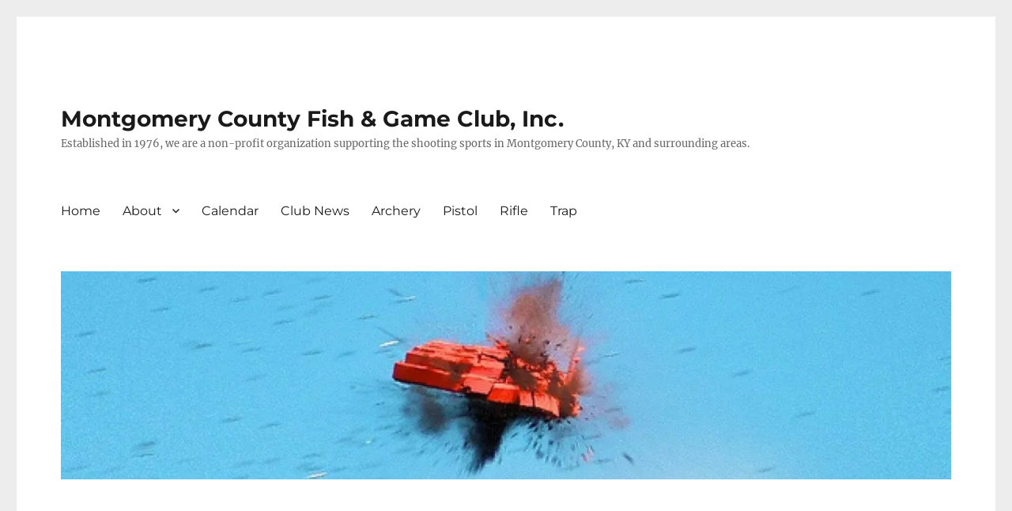

--- FILE ---
content_type: text/html; charset=UTF-8
request_url: https://www.mcfgcinc.com/dsc00590/
body_size: 9141
content:
<!DOCTYPE html>
<html lang="en-US" class="no-js">
<head>
	<meta charset="UTF-8">
	<meta name="viewport" content="width=device-width, initial-scale=1.0">
	<link rel="profile" href="https://gmpg.org/xfn/11">
		<script>
(function(html){html.className = html.className.replace(/\bno-js\b/,'js')})(document.documentElement);
//# sourceURL=twentysixteen_javascript_detection
</script>
<title>DSC00590 &#8211; Montgomery County Fish &amp; Game Club, Inc.</title>
<meta name='robots' content='max-image-preview:large' />
<link rel='dns-prefetch' href='//secure.gravatar.com' />
<link rel='dns-prefetch' href='//stats.wp.com' />
<link rel='dns-prefetch' href='//v0.wordpress.com' />
<link rel='preconnect' href='//i0.wp.com' />
<link rel='preconnect' href='//c0.wp.com' />
<link rel="alternate" type="application/rss+xml" title="Montgomery County Fish &amp; Game Club, Inc. &raquo; Feed" href="https://www.mcfgcinc.com/feed/" />
<link rel="alternate" type="application/rss+xml" title="Montgomery County Fish &amp; Game Club, Inc. &raquo; Comments Feed" href="https://www.mcfgcinc.com/comments/feed/" />
<link rel="alternate" title="oEmbed (JSON)" type="application/json+oembed" href="https://www.mcfgcinc.com/wp-json/oembed/1.0/embed?url=https%3A%2F%2Fwww.mcfgcinc.com%2Fdsc00590%2F" />
<link rel="alternate" title="oEmbed (XML)" type="text/xml+oembed" href="https://www.mcfgcinc.com/wp-json/oembed/1.0/embed?url=https%3A%2F%2Fwww.mcfgcinc.com%2Fdsc00590%2F&#038;format=xml" />
<style id='wp-img-auto-sizes-contain-inline-css'>
img:is([sizes=auto i],[sizes^="auto," i]){contain-intrinsic-size:3000px 1500px}
/*# sourceURL=wp-img-auto-sizes-contain-inline-css */
</style>
<link rel='stylesheet' id='twentysixteen-jetpack-css' href='https://c0.wp.com/p/jetpack/15.4/modules/theme-tools/compat/twentysixteen.css' media='all' />
<style id='wp-emoji-styles-inline-css'>

	img.wp-smiley, img.emoji {
		display: inline !important;
		border: none !important;
		box-shadow: none !important;
		height: 1em !important;
		width: 1em !important;
		margin: 0 0.07em !important;
		vertical-align: -0.1em !important;
		background: none !important;
		padding: 0 !important;
	}
/*# sourceURL=wp-emoji-styles-inline-css */
</style>
<link rel='stylesheet' id='wp-block-library-css' href='https://c0.wp.com/c/6.9/wp-includes/css/dist/block-library/style.min.css' media='all' />
<style id='wp-block-latest-posts-inline-css'>
.wp-block-latest-posts{box-sizing:border-box}.wp-block-latest-posts.alignleft{margin-right:2em}.wp-block-latest-posts.alignright{margin-left:2em}.wp-block-latest-posts.wp-block-latest-posts__list{list-style:none}.wp-block-latest-posts.wp-block-latest-posts__list li{clear:both;overflow-wrap:break-word}.wp-block-latest-posts.is-grid{display:flex;flex-wrap:wrap}.wp-block-latest-posts.is-grid li{margin:0 1.25em 1.25em 0;width:100%}@media (min-width:600px){.wp-block-latest-posts.columns-2 li{width:calc(50% - .625em)}.wp-block-latest-posts.columns-2 li:nth-child(2n){margin-right:0}.wp-block-latest-posts.columns-3 li{width:calc(33.33333% - .83333em)}.wp-block-latest-posts.columns-3 li:nth-child(3n){margin-right:0}.wp-block-latest-posts.columns-4 li{width:calc(25% - .9375em)}.wp-block-latest-posts.columns-4 li:nth-child(4n){margin-right:0}.wp-block-latest-posts.columns-5 li{width:calc(20% - 1em)}.wp-block-latest-posts.columns-5 li:nth-child(5n){margin-right:0}.wp-block-latest-posts.columns-6 li{width:calc(16.66667% - 1.04167em)}.wp-block-latest-posts.columns-6 li:nth-child(6n){margin-right:0}}:root :where(.wp-block-latest-posts.is-grid){padding:0}:root :where(.wp-block-latest-posts.wp-block-latest-posts__list){padding-left:0}.wp-block-latest-posts__post-author,.wp-block-latest-posts__post-date{display:block;font-size:.8125em}.wp-block-latest-posts__post-excerpt,.wp-block-latest-posts__post-full-content{margin-bottom:1em;margin-top:.5em}.wp-block-latest-posts__featured-image a{display:inline-block}.wp-block-latest-posts__featured-image img{height:auto;max-width:100%;width:auto}.wp-block-latest-posts__featured-image.alignleft{float:left;margin-right:1em}.wp-block-latest-posts__featured-image.alignright{float:right;margin-left:1em}.wp-block-latest-posts__featured-image.aligncenter{margin-bottom:1em;text-align:center}
/*# sourceURL=https://c0.wp.com/c/6.9/wp-includes/blocks/latest-posts/style.min.css */
</style>
<style id='wp-block-columns-inline-css'>
.wp-block-columns{box-sizing:border-box;display:flex;flex-wrap:wrap!important}@media (min-width:782px){.wp-block-columns{flex-wrap:nowrap!important}}.wp-block-columns{align-items:normal!important}.wp-block-columns.are-vertically-aligned-top{align-items:flex-start}.wp-block-columns.are-vertically-aligned-center{align-items:center}.wp-block-columns.are-vertically-aligned-bottom{align-items:flex-end}@media (max-width:781px){.wp-block-columns:not(.is-not-stacked-on-mobile)>.wp-block-column{flex-basis:100%!important}}@media (min-width:782px){.wp-block-columns:not(.is-not-stacked-on-mobile)>.wp-block-column{flex-basis:0;flex-grow:1}.wp-block-columns:not(.is-not-stacked-on-mobile)>.wp-block-column[style*=flex-basis]{flex-grow:0}}.wp-block-columns.is-not-stacked-on-mobile{flex-wrap:nowrap!important}.wp-block-columns.is-not-stacked-on-mobile>.wp-block-column{flex-basis:0;flex-grow:1}.wp-block-columns.is-not-stacked-on-mobile>.wp-block-column[style*=flex-basis]{flex-grow:0}:where(.wp-block-columns){margin-bottom:1.75em}:where(.wp-block-columns.has-background){padding:1.25em 2.375em}.wp-block-column{flex-grow:1;min-width:0;overflow-wrap:break-word;word-break:break-word}.wp-block-column.is-vertically-aligned-top{align-self:flex-start}.wp-block-column.is-vertically-aligned-center{align-self:center}.wp-block-column.is-vertically-aligned-bottom{align-self:flex-end}.wp-block-column.is-vertically-aligned-stretch{align-self:stretch}.wp-block-column.is-vertically-aligned-bottom,.wp-block-column.is-vertically-aligned-center,.wp-block-column.is-vertically-aligned-top{width:100%}
/*# sourceURL=https://c0.wp.com/c/6.9/wp-includes/blocks/columns/style.min.css */
</style>
<style id='wp-block-group-inline-css'>
.wp-block-group{box-sizing:border-box}:where(.wp-block-group.wp-block-group-is-layout-constrained){position:relative}
/*# sourceURL=https://c0.wp.com/c/6.9/wp-includes/blocks/group/style.min.css */
</style>
<style id='wp-block-group-theme-inline-css'>
:where(.wp-block-group.has-background){padding:1.25em 2.375em}
/*# sourceURL=https://c0.wp.com/c/6.9/wp-includes/blocks/group/theme.min.css */
</style>
<style id='global-styles-inline-css'>
:root{--wp--preset--aspect-ratio--square: 1;--wp--preset--aspect-ratio--4-3: 4/3;--wp--preset--aspect-ratio--3-4: 3/4;--wp--preset--aspect-ratio--3-2: 3/2;--wp--preset--aspect-ratio--2-3: 2/3;--wp--preset--aspect-ratio--16-9: 16/9;--wp--preset--aspect-ratio--9-16: 9/16;--wp--preset--color--black: #000000;--wp--preset--color--cyan-bluish-gray: #abb8c3;--wp--preset--color--white: #fff;--wp--preset--color--pale-pink: #f78da7;--wp--preset--color--vivid-red: #cf2e2e;--wp--preset--color--luminous-vivid-orange: #ff6900;--wp--preset--color--luminous-vivid-amber: #fcb900;--wp--preset--color--light-green-cyan: #7bdcb5;--wp--preset--color--vivid-green-cyan: #00d084;--wp--preset--color--pale-cyan-blue: #8ed1fc;--wp--preset--color--vivid-cyan-blue: #0693e3;--wp--preset--color--vivid-purple: #9b51e0;--wp--preset--color--dark-gray: #1a1a1a;--wp--preset--color--medium-gray: #686868;--wp--preset--color--light-gray: #e5e5e5;--wp--preset--color--blue-gray: #4d545c;--wp--preset--color--bright-blue: #007acc;--wp--preset--color--light-blue: #9adffd;--wp--preset--color--dark-brown: #402b30;--wp--preset--color--medium-brown: #774e24;--wp--preset--color--dark-red: #640c1f;--wp--preset--color--bright-red: #ff675f;--wp--preset--color--yellow: #ffef8e;--wp--preset--gradient--vivid-cyan-blue-to-vivid-purple: linear-gradient(135deg,rgb(6,147,227) 0%,rgb(155,81,224) 100%);--wp--preset--gradient--light-green-cyan-to-vivid-green-cyan: linear-gradient(135deg,rgb(122,220,180) 0%,rgb(0,208,130) 100%);--wp--preset--gradient--luminous-vivid-amber-to-luminous-vivid-orange: linear-gradient(135deg,rgb(252,185,0) 0%,rgb(255,105,0) 100%);--wp--preset--gradient--luminous-vivid-orange-to-vivid-red: linear-gradient(135deg,rgb(255,105,0) 0%,rgb(207,46,46) 100%);--wp--preset--gradient--very-light-gray-to-cyan-bluish-gray: linear-gradient(135deg,rgb(238,238,238) 0%,rgb(169,184,195) 100%);--wp--preset--gradient--cool-to-warm-spectrum: linear-gradient(135deg,rgb(74,234,220) 0%,rgb(151,120,209) 20%,rgb(207,42,186) 40%,rgb(238,44,130) 60%,rgb(251,105,98) 80%,rgb(254,248,76) 100%);--wp--preset--gradient--blush-light-purple: linear-gradient(135deg,rgb(255,206,236) 0%,rgb(152,150,240) 100%);--wp--preset--gradient--blush-bordeaux: linear-gradient(135deg,rgb(254,205,165) 0%,rgb(254,45,45) 50%,rgb(107,0,62) 100%);--wp--preset--gradient--luminous-dusk: linear-gradient(135deg,rgb(255,203,112) 0%,rgb(199,81,192) 50%,rgb(65,88,208) 100%);--wp--preset--gradient--pale-ocean: linear-gradient(135deg,rgb(255,245,203) 0%,rgb(182,227,212) 50%,rgb(51,167,181) 100%);--wp--preset--gradient--electric-grass: linear-gradient(135deg,rgb(202,248,128) 0%,rgb(113,206,126) 100%);--wp--preset--gradient--midnight: linear-gradient(135deg,rgb(2,3,129) 0%,rgb(40,116,252) 100%);--wp--preset--font-size--small: 13px;--wp--preset--font-size--medium: 20px;--wp--preset--font-size--large: 36px;--wp--preset--font-size--x-large: 42px;--wp--preset--spacing--20: 0.44rem;--wp--preset--spacing--30: 0.67rem;--wp--preset--spacing--40: 1rem;--wp--preset--spacing--50: 1.5rem;--wp--preset--spacing--60: 2.25rem;--wp--preset--spacing--70: 3.38rem;--wp--preset--spacing--80: 5.06rem;--wp--preset--shadow--natural: 6px 6px 9px rgba(0, 0, 0, 0.2);--wp--preset--shadow--deep: 12px 12px 50px rgba(0, 0, 0, 0.4);--wp--preset--shadow--sharp: 6px 6px 0px rgba(0, 0, 0, 0.2);--wp--preset--shadow--outlined: 6px 6px 0px -3px rgb(255, 255, 255), 6px 6px rgb(0, 0, 0);--wp--preset--shadow--crisp: 6px 6px 0px rgb(0, 0, 0);}:where(.is-layout-flex){gap: 0.5em;}:where(.is-layout-grid){gap: 0.5em;}body .is-layout-flex{display: flex;}.is-layout-flex{flex-wrap: wrap;align-items: center;}.is-layout-flex > :is(*, div){margin: 0;}body .is-layout-grid{display: grid;}.is-layout-grid > :is(*, div){margin: 0;}:where(.wp-block-columns.is-layout-flex){gap: 2em;}:where(.wp-block-columns.is-layout-grid){gap: 2em;}:where(.wp-block-post-template.is-layout-flex){gap: 1.25em;}:where(.wp-block-post-template.is-layout-grid){gap: 1.25em;}.has-black-color{color: var(--wp--preset--color--black) !important;}.has-cyan-bluish-gray-color{color: var(--wp--preset--color--cyan-bluish-gray) !important;}.has-white-color{color: var(--wp--preset--color--white) !important;}.has-pale-pink-color{color: var(--wp--preset--color--pale-pink) !important;}.has-vivid-red-color{color: var(--wp--preset--color--vivid-red) !important;}.has-luminous-vivid-orange-color{color: var(--wp--preset--color--luminous-vivid-orange) !important;}.has-luminous-vivid-amber-color{color: var(--wp--preset--color--luminous-vivid-amber) !important;}.has-light-green-cyan-color{color: var(--wp--preset--color--light-green-cyan) !important;}.has-vivid-green-cyan-color{color: var(--wp--preset--color--vivid-green-cyan) !important;}.has-pale-cyan-blue-color{color: var(--wp--preset--color--pale-cyan-blue) !important;}.has-vivid-cyan-blue-color{color: var(--wp--preset--color--vivid-cyan-blue) !important;}.has-vivid-purple-color{color: var(--wp--preset--color--vivid-purple) !important;}.has-black-background-color{background-color: var(--wp--preset--color--black) !important;}.has-cyan-bluish-gray-background-color{background-color: var(--wp--preset--color--cyan-bluish-gray) !important;}.has-white-background-color{background-color: var(--wp--preset--color--white) !important;}.has-pale-pink-background-color{background-color: var(--wp--preset--color--pale-pink) !important;}.has-vivid-red-background-color{background-color: var(--wp--preset--color--vivid-red) !important;}.has-luminous-vivid-orange-background-color{background-color: var(--wp--preset--color--luminous-vivid-orange) !important;}.has-luminous-vivid-amber-background-color{background-color: var(--wp--preset--color--luminous-vivid-amber) !important;}.has-light-green-cyan-background-color{background-color: var(--wp--preset--color--light-green-cyan) !important;}.has-vivid-green-cyan-background-color{background-color: var(--wp--preset--color--vivid-green-cyan) !important;}.has-pale-cyan-blue-background-color{background-color: var(--wp--preset--color--pale-cyan-blue) !important;}.has-vivid-cyan-blue-background-color{background-color: var(--wp--preset--color--vivid-cyan-blue) !important;}.has-vivid-purple-background-color{background-color: var(--wp--preset--color--vivid-purple) !important;}.has-black-border-color{border-color: var(--wp--preset--color--black) !important;}.has-cyan-bluish-gray-border-color{border-color: var(--wp--preset--color--cyan-bluish-gray) !important;}.has-white-border-color{border-color: var(--wp--preset--color--white) !important;}.has-pale-pink-border-color{border-color: var(--wp--preset--color--pale-pink) !important;}.has-vivid-red-border-color{border-color: var(--wp--preset--color--vivid-red) !important;}.has-luminous-vivid-orange-border-color{border-color: var(--wp--preset--color--luminous-vivid-orange) !important;}.has-luminous-vivid-amber-border-color{border-color: var(--wp--preset--color--luminous-vivid-amber) !important;}.has-light-green-cyan-border-color{border-color: var(--wp--preset--color--light-green-cyan) !important;}.has-vivid-green-cyan-border-color{border-color: var(--wp--preset--color--vivid-green-cyan) !important;}.has-pale-cyan-blue-border-color{border-color: var(--wp--preset--color--pale-cyan-blue) !important;}.has-vivid-cyan-blue-border-color{border-color: var(--wp--preset--color--vivid-cyan-blue) !important;}.has-vivid-purple-border-color{border-color: var(--wp--preset--color--vivid-purple) !important;}.has-vivid-cyan-blue-to-vivid-purple-gradient-background{background: var(--wp--preset--gradient--vivid-cyan-blue-to-vivid-purple) !important;}.has-light-green-cyan-to-vivid-green-cyan-gradient-background{background: var(--wp--preset--gradient--light-green-cyan-to-vivid-green-cyan) !important;}.has-luminous-vivid-amber-to-luminous-vivid-orange-gradient-background{background: var(--wp--preset--gradient--luminous-vivid-amber-to-luminous-vivid-orange) !important;}.has-luminous-vivid-orange-to-vivid-red-gradient-background{background: var(--wp--preset--gradient--luminous-vivid-orange-to-vivid-red) !important;}.has-very-light-gray-to-cyan-bluish-gray-gradient-background{background: var(--wp--preset--gradient--very-light-gray-to-cyan-bluish-gray) !important;}.has-cool-to-warm-spectrum-gradient-background{background: var(--wp--preset--gradient--cool-to-warm-spectrum) !important;}.has-blush-light-purple-gradient-background{background: var(--wp--preset--gradient--blush-light-purple) !important;}.has-blush-bordeaux-gradient-background{background: var(--wp--preset--gradient--blush-bordeaux) !important;}.has-luminous-dusk-gradient-background{background: var(--wp--preset--gradient--luminous-dusk) !important;}.has-pale-ocean-gradient-background{background: var(--wp--preset--gradient--pale-ocean) !important;}.has-electric-grass-gradient-background{background: var(--wp--preset--gradient--electric-grass) !important;}.has-midnight-gradient-background{background: var(--wp--preset--gradient--midnight) !important;}.has-small-font-size{font-size: var(--wp--preset--font-size--small) !important;}.has-medium-font-size{font-size: var(--wp--preset--font-size--medium) !important;}.has-large-font-size{font-size: var(--wp--preset--font-size--large) !important;}.has-x-large-font-size{font-size: var(--wp--preset--font-size--x-large) !important;}
:where(.wp-block-columns.is-layout-flex){gap: 2em;}:where(.wp-block-columns.is-layout-grid){gap: 2em;}
/*# sourceURL=global-styles-inline-css */
</style>
<style id='core-block-supports-inline-css'>
.wp-container-core-columns-is-layout-9d6595d7{flex-wrap:nowrap;}
/*# sourceURL=core-block-supports-inline-css */
</style>

<style id='classic-theme-styles-inline-css'>
/*! This file is auto-generated */
.wp-block-button__link{color:#fff;background-color:#32373c;border-radius:9999px;box-shadow:none;text-decoration:none;padding:calc(.667em + 2px) calc(1.333em + 2px);font-size:1.125em}.wp-block-file__button{background:#32373c;color:#fff;text-decoration:none}
/*# sourceURL=/wp-includes/css/classic-themes.min.css */
</style>
<link rel='stylesheet' id='twentysixteen-fonts-css' href='https://www.mcfgcinc.com/wp-content/themes/twentysixteen/fonts/merriweather-plus-montserrat-plus-inconsolata.css?ver=20230328' media='all' />
<link rel='stylesheet' id='genericons-css' href='https://c0.wp.com/p/jetpack/15.4/_inc/genericons/genericons/genericons.css' media='all' />
<link rel='stylesheet' id='twentysixteen-style-css' href='https://www.mcfgcinc.com/wp-content/themes/twentysixteen/style.css?ver=20251202' media='all' />
<link rel='stylesheet' id='twentysixteen-block-style-css' href='https://www.mcfgcinc.com/wp-content/themes/twentysixteen/css/blocks.css?ver=20240817' media='all' />
<style id='jetpack_facebook_likebox-inline-css'>
.widget_facebook_likebox {
	overflow: hidden;
}

/*# sourceURL=https://www.mcfgcinc.com/wp-content/plugins/jetpack/modules/widgets/facebook-likebox/style.css */
</style>
<script src="https://c0.wp.com/c/6.9/wp-includes/js/jquery/jquery.min.js" id="jquery-core-js"></script>
<script src="https://c0.wp.com/c/6.9/wp-includes/js/jquery/jquery-migrate.min.js" id="jquery-migrate-js"></script>
<script src="https://www.mcfgcinc.com/wp-content/themes/twentysixteen/js/keyboard-image-navigation.js?ver=20170530" id="twentysixteen-keyboard-image-navigation-js"></script>
<script id="twentysixteen-script-js-extra">
var screenReaderText = {"expand":"expand child menu","collapse":"collapse child menu"};
//# sourceURL=twentysixteen-script-js-extra
</script>
<script src="https://www.mcfgcinc.com/wp-content/themes/twentysixteen/js/functions.js?ver=20230629" id="twentysixteen-script-js" defer data-wp-strategy="defer"></script>
<link rel="https://api.w.org/" href="https://www.mcfgcinc.com/wp-json/" /><link rel="alternate" title="JSON" type="application/json" href="https://www.mcfgcinc.com/wp-json/wp/v2/media/851" /><link rel="canonical" href="https://www.mcfgcinc.com/dsc00590/" />
	<style>img#wpstats{display:none}</style>
		<style id="custom-background-css">
body.custom-background { background-color: #ededed; }
</style>
	
<!-- Jetpack Open Graph Tags -->
<meta property="og:type" content="article" />
<meta property="og:title" content="DSC00590" />
<meta property="og:url" content="https://www.mcfgcinc.com/dsc00590/" />
<meta property="og:description" content="Visit the post for more." />
<meta property="article:published_time" content="2018-07-28T03:06:29+00:00" />
<meta property="article:modified_time" content="2018-07-28T03:06:29+00:00" />
<meta property="og:site_name" content="Montgomery County Fish &amp; Game Club, Inc." />
<meta property="og:image" content="https://www.mcfgcinc.com/wp-content/uploads/2018/07/DSC00590-scaled.jpg" />
<meta property="og:image:alt" content="" />
<meta property="og:locale" content="en_US" />
<meta name="twitter:text:title" content="DSC00590" />
<meta name="twitter:image" content="https://i0.wp.com/www.mcfgcinc.com/wp-content/uploads/2018/07/DSC00590-scaled.jpg?fit=1200%2C800&#038;ssl=1&#038;w=640" />
<meta name="twitter:card" content="summary_large_image" />
<meta name="twitter:description" content="Visit the post for more." />

<!-- End Jetpack Open Graph Tags -->
<link rel="icon" href="https://i0.wp.com/www.mcfgcinc.com/wp-content/uploads/2017/11/Clay-target-and-shells-logo-150x150-50-50-bc.png?fit=32%2C32&#038;ssl=1" sizes="32x32" />
<link rel="icon" href="https://i0.wp.com/www.mcfgcinc.com/wp-content/uploads/2017/11/Clay-target-and-shells-logo-150x150-50-50-bc.png?fit=150%2C150&#038;ssl=1" sizes="192x192" />
<link rel="apple-touch-icon" href="https://i0.wp.com/www.mcfgcinc.com/wp-content/uploads/2017/11/Clay-target-and-shells-logo-150x150-50-50-bc.png?fit=150%2C150&#038;ssl=1" />
<meta name="msapplication-TileImage" content="https://i0.wp.com/www.mcfgcinc.com/wp-content/uploads/2017/11/Clay-target-and-shells-logo-150x150-50-50-bc.png?fit=150%2C150&#038;ssl=1" />
		<style id="wp-custom-css">
			/* Pages - Entry Meta */
article.page .entry-meta {
  display: none;
}
.page .entry-content article.post .entry-meta {
  display: block !important;
}		</style>
		</head>

<body data-rsssl=1 class="attachment wp-singular attachment-template-default single single-attachment postid-851 attachmentid-851 attachment-jpeg custom-background wp-embed-responsive wp-theme-twentysixteen group-blog">
<div id="page" class="site">
	<div class="site-inner">
		<a class="skip-link screen-reader-text" href="#content">
			Skip to content		</a>

		<header id="masthead" class="site-header">
			<div class="site-header-main">
				<div class="site-branding">
											<p class="site-title"><a href="https://www.mcfgcinc.com/" rel="home" >Montgomery County Fish &amp; Game Club, Inc.</a></p>
												<p class="site-description">Established in 1976, we are a non-profit organization supporting the shooting sports in Montgomery County, KY and surrounding areas.</p>
									</div><!-- .site-branding -->

									<button id="menu-toggle" class="menu-toggle">Menu</button>

					<div id="site-header-menu" class="site-header-menu">
													<nav id="site-navigation" class="main-navigation" aria-label="Primary Menu">
								<div class="menu-top-container"><ul id="menu-top" class="primary-menu"><li id="menu-item-329" class="menu-item menu-item-type-post_type menu-item-object-page menu-item-home menu-item-329"><a href="https://www.mcfgcinc.com/">Home</a></li>
<li id="menu-item-108" class="menu-item menu-item-type-post_type menu-item-object-page menu-item-has-children menu-item-108"><a href="https://www.mcfgcinc.com/about-us/">About</a>
<ul class="sub-menu">
	<li id="menu-item-109" class="menu-item menu-item-type-post_type menu-item-object-page menu-item-109"><a href="https://www.mcfgcinc.com/about-us/contact-us/">Contact Us</a></li>
	<li id="menu-item-337" class="menu-item menu-item-type-post_type menu-item-object-page menu-item-337"><a href="https://www.mcfgcinc.com/about-us/location/">Location</a></li>
	<li id="menu-item-974" class="menu-item menu-item-type-post_type menu-item-object-page menu-item-974"><a href="https://www.mcfgcinc.com/about-us/membership/">Membership</a></li>
	<li id="menu-item-22688" class="menu-item menu-item-type-post_type menu-item-object-page menu-item-22688"><a href="https://www.mcfgcinc.com/about-us/range-map/">Range Map</a></li>
</ul>
</li>
<li id="menu-item-567" class="menu-item menu-item-type-post_type menu-item-object-page menu-item-567"><a href="https://www.mcfgcinc.com/calendar/">Calendar</a></li>
<li id="menu-item-243" class="menu-item menu-item-type-post_type menu-item-object-page current_page_parent menu-item-243"><a href="https://www.mcfgcinc.com/news/">Club News</a></li>
<li id="menu-item-111" class="menu-item menu-item-type-post_type menu-item-object-page menu-item-111"><a href="https://www.mcfgcinc.com/archery/">Archery</a></li>
<li id="menu-item-113" class="menu-item menu-item-type-post_type menu-item-object-page menu-item-113"><a href="https://www.mcfgcinc.com/pistol/">Pistol</a></li>
<li id="menu-item-112" class="menu-item menu-item-type-post_type menu-item-object-page menu-item-112"><a href="https://www.mcfgcinc.com/rifle/">Rifle</a></li>
<li id="menu-item-116" class="menu-item menu-item-type-post_type menu-item-object-page menu-item-116"><a href="https://www.mcfgcinc.com/trap/">Trap</a></li>
</ul></div>							</nav><!-- .main-navigation -->
						
													<nav id="social-navigation" class="social-navigation" aria-label="Social Links Menu">
															</nav><!-- .social-navigation -->
											</div><!-- .site-header-menu -->
							</div><!-- .site-header-main -->

											<div class="header-image">
					<a href="https://www.mcfgcinc.com/" rel="home" >
						<img src="https://www.mcfgcinc.com/wp-content/uploads/2017/08/cropped-cropped-Broken_Clay_Target.jpg" width="1200" height="280" alt="Montgomery County Fish &amp; Game Club, Inc." sizes="(max-width: 709px) 85vw, (max-width: 909px) 81vw, (max-width: 1362px) 88vw, 1200px" srcset="https://i0.wp.com/www.mcfgcinc.com/wp-content/uploads/2017/08/cropped-cropped-Broken_Clay_Target.jpg?w=1200&amp;ssl=1 1200w, https://i0.wp.com/www.mcfgcinc.com/wp-content/uploads/2017/08/cropped-cropped-Broken_Clay_Target.jpg?resize=400%2C93&amp;ssl=1 400w, https://i0.wp.com/www.mcfgcinc.com/wp-content/uploads/2017/08/cropped-cropped-Broken_Clay_Target.jpg?resize=300%2C70&amp;ssl=1 300w, https://i0.wp.com/www.mcfgcinc.com/wp-content/uploads/2017/08/cropped-cropped-Broken_Clay_Target.jpg?resize=768%2C179&amp;ssl=1 768w, https://i0.wp.com/www.mcfgcinc.com/wp-content/uploads/2017/08/cropped-cropped-Broken_Clay_Target.jpg?resize=1024%2C239&amp;ssl=1 1024w" decoding="async" fetchpriority="high" />					</a>
				</div><!-- .header-image -->
					</header><!-- .site-header -->

		<div id="content" class="site-content">

	<div id="primary" class="content-area">
		<main id="main" class="site-main">

			
			<article id="post-851" class="post-851 attachment type-attachment status-inherit hentry">

				<nav id="image-navigation" class="navigation image-navigation">
					<div class="nav-links">
						<div class="nav-previous"><a href='https://www.mcfgcinc.com/cropped-dsc00576-jpg/'>Previous Image</a></div>
						<div class="nav-next"><a href='https://www.mcfgcinc.com/cropped-dsc00590-jpg/'>Next Image</a></div>
					</div><!-- .nav-links -->
				</nav><!-- .image-navigation -->

				<header class="entry-header">
					<h1 class="entry-title">DSC00590</h1>				</header><!-- .entry-header -->

				<div class="entry-content">

					<div class="entry-attachment">
						<img width="840" height="560" src="https://i0.wp.com/www.mcfgcinc.com/wp-content/uploads/2018/07/DSC00590-scaled.jpg?fit=840%2C560&amp;ssl=1" class="attachment-large size-large" alt="" decoding="async" srcset="https://i0.wp.com/www.mcfgcinc.com/wp-content/uploads/2018/07/DSC00590-scaled.jpg?w=2560&amp;ssl=1 2560w, https://i0.wp.com/www.mcfgcinc.com/wp-content/uploads/2018/07/DSC00590-scaled.jpg?resize=400%2C267&amp;ssl=1 400w, https://i0.wp.com/www.mcfgcinc.com/wp-content/uploads/2018/07/DSC00590-scaled.jpg?resize=300%2C200&amp;ssl=1 300w, https://i0.wp.com/www.mcfgcinc.com/wp-content/uploads/2018/07/DSC00590-scaled.jpg?resize=768%2C512&amp;ssl=1 768w, https://i0.wp.com/www.mcfgcinc.com/wp-content/uploads/2018/07/DSC00590-scaled.jpg?resize=1024%2C683&amp;ssl=1 1024w, https://i0.wp.com/www.mcfgcinc.com/wp-content/uploads/2018/07/DSC00590-scaled.jpg?resize=1200%2C800&amp;ssl=1 1200w, https://i0.wp.com/www.mcfgcinc.com/wp-content/uploads/2018/07/DSC00590-scaled.jpg?resize=272%2C182&amp;ssl=1 272w, https://i0.wp.com/www.mcfgcinc.com/wp-content/uploads/2018/07/DSC00590-scaled.jpg?w=1680&amp;ssl=1 1680w" sizes="(max-width: 709px) 85vw, (max-width: 909px) 67vw, (max-width: 1362px) 62vw, 840px" />
						
						</div><!-- .entry-attachment -->

											</div><!-- .entry-content -->

					<footer class="entry-footer">
					<span class="posted-on"><span class="screen-reader-text">Posted on </span><a href="https://www.mcfgcinc.com/dsc00590/" rel="bookmark"><time class="entry-date published updated" datetime="2018-07-27T23:06:29-04:00">07/27/2018</time></a></span>						<span class="full-size-link"><span class="screen-reader-text">Full size </span><a href="https://www.mcfgcinc.com/wp-content/uploads/2018/07/DSC00590-scaled.jpg">2560 &times; 1707</a></span>											</footer><!-- .entry-footer -->
				</article><!-- #post-851 -->

				
	<nav class="navigation post-navigation" aria-label="Posts">
		<h2 class="screen-reader-text">Post navigation</h2>
		<div class="nav-links"><div class="nav-previous"><a href="https://www.mcfgcinc.com/dsc00590/" rel="prev"><span class="meta-nav">Published in</span><span class="post-title">DSC00590</span></a></div></div>
	</nav>
		</main><!-- .site-main -->
	</div><!-- .content-area -->


	<aside id="secondary" class="sidebar widget-area">
		<section id="search-2" class="widget widget_search">
<form role="search" method="get" class="search-form" action="https://www.mcfgcinc.com/">
	<label>
		<span class="screen-reader-text">
			Search for:		</span>
		<input type="search" class="search-field" placeholder="Search &hellip;" value="" name="s" />
	</label>
	<button type="submit" class="search-submit"><span class="screen-reader-text">
		Search	</span></button>
</form>
</section><section id="block-6" class="widget widget_block">
<div class="wp-block-columns is-layout-flex wp-container-core-columns-is-layout-9d6595d7 wp-block-columns-is-layout-flex">
<div class="wp-block-column is-layout-flow wp-block-column-is-layout-flow" style="flex-basis:100%">
<div class="wp-block-group"><div class="wp-block-group__inner-container is-layout-flow wp-block-group-is-layout-flow">
<div class="wp-block-columns is-layout-flex wp-container-core-columns-is-layout-9d6595d7 wp-block-columns-is-layout-flex">
<div class="wp-block-column is-layout-flow wp-block-column-is-layout-flow" style="flex-basis:100%"><ul class="wp-block-latest-posts__list has-dates wp-block-latest-posts has-small-font-size"><li><a class="wp-block-latest-posts__post-title" href="https://www.mcfgcinc.com/2026/01/11/new-membership-sign-ups-sat-2-7/">New Membership Sign-ups &#8211; Sat, 2/7</a><time datetime="2026-01-11T11:52:11-05:00" class="wp-block-latest-posts__post-date">01/11/2026</time></li>
<li><a class="wp-block-latest-posts__post-title" href="https://www.mcfgcinc.com/2026/01/01/2026-membership-renewals-in-progress/">2026 Membership Renewals in Progress</a><time datetime="2026-01-01T10:57:01-05:00" class="wp-block-latest-posts__post-date">01/01/2026</time></li>
<li><a class="wp-block-latest-posts__post-title" href="https://www.mcfgcinc.com/2025/12/30/sucker-shoot-wed-1-7-26/">Sucker Shoot &#8211; Wed, 1/7/26</a><time datetime="2025-12-30T17:18:20-05:00" class="wp-block-latest-posts__post-date">12/30/2025</time></li>
<li><a class="wp-block-latest-posts__post-title" href="https://www.mcfgcinc.com/2025/12/26/steel-challenge-match-1-3-26/">Steel Challenge Match &#8211; 1/3/26</a><time datetime="2025-12-26T14:36:55-05:00" class="wp-block-latest-posts__post-date">12/26/2025</time></li>
<li><a class="wp-block-latest-posts__post-title" href="https://www.mcfgcinc.com/2025/12/08/glow-shoot-cancelled/">Glow Shoot Cancelled</a><time datetime="2025-12-08T22:20:48-05:00" class="wp-block-latest-posts__post-date">12/08/2025</time></li>
<li><a class="wp-block-latest-posts__post-title" href="https://www.mcfgcinc.com/2025/11/30/steel-challenge-match-sat-12-6/">Steel Challenge Match &#8211; Sat, 12/6</a><time datetime="2025-11-30T12:43:19-05:00" class="wp-block-latest-posts__post-date">11/30/2025</time></li>
<li><a class="wp-block-latest-posts__post-title" href="https://www.mcfgcinc.com/2025/11/22/sucker-shoot-wed-12-3/">Sucker Shoot &#8211; Wed, 12/3</a><time datetime="2025-11-22T14:56:40-05:00" class="wp-block-latest-posts__post-date">11/22/2025</time></li>
<li><a class="wp-block-latest-posts__post-title" href="https://www.mcfgcinc.com/2025/11/22/ranges-closed-for-work-day-sat-11-29/">Ranges Closed for Work Day &#8211; Sat, 11/29</a><time datetime="2025-11-22T14:51:30-05:00" class="wp-block-latest-posts__post-date">11/22/2025</time></li>
<li><a class="wp-block-latest-posts__post-title" href="https://www.mcfgcinc.com/2025/11/17/ata-registered-shoot-sat-11-22/">ATA Registered Shoot &#8211; Sat, 11/22</a><time datetime="2025-11-17T13:18:26-05:00" class="wp-block-latest-posts__post-date">11/17/2025</time></li>
<li><a class="wp-block-latest-posts__post-title" href="https://www.mcfgcinc.com/2025/11/04/pistol-bays-3456-closed-11-4-thru-11-6/">Pistol Bays 3,4,5,6 Closed 11/4 thru 11/6</a><time datetime="2025-11-04T20:50:32-05:00" class="wp-block-latest-posts__post-date">11/04/2025</time></li>
<li><a class="wp-block-latest-posts__post-title" href="https://www.mcfgcinc.com/2025/11/04/rimfire-range-closed-11-4-11-5/">Rimfire Range Closed &#8211; 11/4 &amp; 11/5</a><time datetime="2025-11-04T20:46:41-05:00" class="wp-block-latest-posts__post-date">11/04/2025</time></li>
<li><a class="wp-block-latest-posts__post-title" href="https://www.mcfgcinc.com/2025/10/25/steel-challenge-match-sat-11-1/">Steel Challenge Match &#8211; Sat, 11/1</a><time datetime="2025-10-25T20:26:26-04:00" class="wp-block-latest-posts__post-date">10/25/2025</time></li>
</ul></div>
</div>
</div></div>
</div>
</div>
</section><section id="facebook-likebox-4" class="widget widget_facebook_likebox"><h2 class="widget-title"><a href="https://www.facebook.com/Montgomery-County-Fish-and-Game-Club-Inc-211622092225696">Our Facebook Page</a></h2>		<div id="fb-root"></div>
		<div class="fb-page" data-href="https://www.facebook.com/Montgomery-County-Fish-and-Game-Club-Inc-211622092225696" data-width="500"  data-height="300" data-hide-cover="false" data-show-facepile="false" data-tabs="false" data-hide-cta="false" data-small-header="false">
		<div class="fb-xfbml-parse-ignore"><blockquote cite="https://www.facebook.com/Montgomery-County-Fish-and-Game-Club-Inc-211622092225696"><a href="https://www.facebook.com/Montgomery-County-Fish-and-Game-Club-Inc-211622092225696">Our Facebook Page</a></blockquote></div>
		</div>
		</section>	</aside><!-- .sidebar .widget-area -->

		</div><!-- .site-content -->

		<footer id="colophon" class="site-footer">
							<nav class="main-navigation" aria-label="Footer Primary Menu">
					<div class="menu-top-container"><ul id="menu-top-1" class="primary-menu"><li class="menu-item menu-item-type-post_type menu-item-object-page menu-item-home menu-item-329"><a href="https://www.mcfgcinc.com/">Home</a></li>
<li class="menu-item menu-item-type-post_type menu-item-object-page menu-item-has-children menu-item-108"><a href="https://www.mcfgcinc.com/about-us/">About</a>
<ul class="sub-menu">
	<li class="menu-item menu-item-type-post_type menu-item-object-page menu-item-109"><a href="https://www.mcfgcinc.com/about-us/contact-us/">Contact Us</a></li>
	<li class="menu-item menu-item-type-post_type menu-item-object-page menu-item-337"><a href="https://www.mcfgcinc.com/about-us/location/">Location</a></li>
	<li class="menu-item menu-item-type-post_type menu-item-object-page menu-item-974"><a href="https://www.mcfgcinc.com/about-us/membership/">Membership</a></li>
	<li class="menu-item menu-item-type-post_type menu-item-object-page menu-item-22688"><a href="https://www.mcfgcinc.com/about-us/range-map/">Range Map</a></li>
</ul>
</li>
<li class="menu-item menu-item-type-post_type menu-item-object-page menu-item-567"><a href="https://www.mcfgcinc.com/calendar/">Calendar</a></li>
<li class="menu-item menu-item-type-post_type menu-item-object-page current_page_parent menu-item-243"><a href="https://www.mcfgcinc.com/news/">Club News</a></li>
<li class="menu-item menu-item-type-post_type menu-item-object-page menu-item-111"><a href="https://www.mcfgcinc.com/archery/">Archery</a></li>
<li class="menu-item menu-item-type-post_type menu-item-object-page menu-item-113"><a href="https://www.mcfgcinc.com/pistol/">Pistol</a></li>
<li class="menu-item menu-item-type-post_type menu-item-object-page menu-item-112"><a href="https://www.mcfgcinc.com/rifle/">Rifle</a></li>
<li class="menu-item menu-item-type-post_type menu-item-object-page menu-item-116"><a href="https://www.mcfgcinc.com/trap/">Trap</a></li>
</ul></div>				</nav><!-- .main-navigation -->
			
							<nav class="social-navigation" aria-label="Footer Social Links Menu">
									</nav><!-- .social-navigation -->
			
			<div class="site-info">
								<span class="site-title"><a href="https://www.mcfgcinc.com/" rel="home">Montgomery County Fish &amp; Game Club, Inc.</a></span>
								<a href="https://wordpress.org/" class="imprint">
					Proudly powered by WordPress				</a>
			</div><!-- .site-info -->
		</footer><!-- .site-footer -->
	</div><!-- .site-inner -->
</div><!-- .site -->

<script type="speculationrules">
{"prefetch":[{"source":"document","where":{"and":[{"href_matches":"/*"},{"not":{"href_matches":["/wp-*.php","/wp-admin/*","/wp-content/uploads/*","/wp-content/*","/wp-content/plugins/*","/wp-content/themes/twentysixteen/*","/*\\?(.+)"]}},{"not":{"selector_matches":"a[rel~=\"nofollow\"]"}},{"not":{"selector_matches":".no-prefetch, .no-prefetch a"}}]},"eagerness":"conservative"}]}
</script>
<script id="jetpack-facebook-embed-js-extra">
var jpfbembed = {"appid":"249643311490","locale":"en_US"};
//# sourceURL=jetpack-facebook-embed-js-extra
</script>
<script src="https://c0.wp.com/p/jetpack/15.4/_inc/build/facebook-embed.min.js" id="jetpack-facebook-embed-js"></script>
<script id="jetpack-stats-js-before">
_stq = window._stq || [];
_stq.push([ "view", {"v":"ext","blog":"138476344","post":"851","tz":"-5","srv":"www.mcfgcinc.com","j":"1:15.4"} ]);
_stq.push([ "clickTrackerInit", "138476344", "851" ]);
//# sourceURL=jetpack-stats-js-before
</script>
<script src="https://stats.wp.com/e-202603.js" id="jetpack-stats-js" defer data-wp-strategy="defer"></script>
<script id="wp-emoji-settings" type="application/json">
{"baseUrl":"https://s.w.org/images/core/emoji/17.0.2/72x72/","ext":".png","svgUrl":"https://s.w.org/images/core/emoji/17.0.2/svg/","svgExt":".svg","source":{"concatemoji":"https://www.mcfgcinc.com/wp-includes/js/wp-emoji-release.min.js?ver=338ff8e12063ed1514b11008dceffa77"}}
</script>
<script type="module">
/*! This file is auto-generated */
const a=JSON.parse(document.getElementById("wp-emoji-settings").textContent),o=(window._wpemojiSettings=a,"wpEmojiSettingsSupports"),s=["flag","emoji"];function i(e){try{var t={supportTests:e,timestamp:(new Date).valueOf()};sessionStorage.setItem(o,JSON.stringify(t))}catch(e){}}function c(e,t,n){e.clearRect(0,0,e.canvas.width,e.canvas.height),e.fillText(t,0,0);t=new Uint32Array(e.getImageData(0,0,e.canvas.width,e.canvas.height).data);e.clearRect(0,0,e.canvas.width,e.canvas.height),e.fillText(n,0,0);const a=new Uint32Array(e.getImageData(0,0,e.canvas.width,e.canvas.height).data);return t.every((e,t)=>e===a[t])}function p(e,t){e.clearRect(0,0,e.canvas.width,e.canvas.height),e.fillText(t,0,0);var n=e.getImageData(16,16,1,1);for(let e=0;e<n.data.length;e++)if(0!==n.data[e])return!1;return!0}function u(e,t,n,a){switch(t){case"flag":return n(e,"\ud83c\udff3\ufe0f\u200d\u26a7\ufe0f","\ud83c\udff3\ufe0f\u200b\u26a7\ufe0f")?!1:!n(e,"\ud83c\udde8\ud83c\uddf6","\ud83c\udde8\u200b\ud83c\uddf6")&&!n(e,"\ud83c\udff4\udb40\udc67\udb40\udc62\udb40\udc65\udb40\udc6e\udb40\udc67\udb40\udc7f","\ud83c\udff4\u200b\udb40\udc67\u200b\udb40\udc62\u200b\udb40\udc65\u200b\udb40\udc6e\u200b\udb40\udc67\u200b\udb40\udc7f");case"emoji":return!a(e,"\ud83e\u1fac8")}return!1}function f(e,t,n,a){let r;const o=(r="undefined"!=typeof WorkerGlobalScope&&self instanceof WorkerGlobalScope?new OffscreenCanvas(300,150):document.createElement("canvas")).getContext("2d",{willReadFrequently:!0}),s=(o.textBaseline="top",o.font="600 32px Arial",{});return e.forEach(e=>{s[e]=t(o,e,n,a)}),s}function r(e){var t=document.createElement("script");t.src=e,t.defer=!0,document.head.appendChild(t)}a.supports={everything:!0,everythingExceptFlag:!0},new Promise(t=>{let n=function(){try{var e=JSON.parse(sessionStorage.getItem(o));if("object"==typeof e&&"number"==typeof e.timestamp&&(new Date).valueOf()<e.timestamp+604800&&"object"==typeof e.supportTests)return e.supportTests}catch(e){}return null}();if(!n){if("undefined"!=typeof Worker&&"undefined"!=typeof OffscreenCanvas&&"undefined"!=typeof URL&&URL.createObjectURL&&"undefined"!=typeof Blob)try{var e="postMessage("+f.toString()+"("+[JSON.stringify(s),u.toString(),c.toString(),p.toString()].join(",")+"));",a=new Blob([e],{type:"text/javascript"});const r=new Worker(URL.createObjectURL(a),{name:"wpTestEmojiSupports"});return void(r.onmessage=e=>{i(n=e.data),r.terminate(),t(n)})}catch(e){}i(n=f(s,u,c,p))}t(n)}).then(e=>{for(const n in e)a.supports[n]=e[n],a.supports.everything=a.supports.everything&&a.supports[n],"flag"!==n&&(a.supports.everythingExceptFlag=a.supports.everythingExceptFlag&&a.supports[n]);var t;a.supports.everythingExceptFlag=a.supports.everythingExceptFlag&&!a.supports.flag,a.supports.everything||((t=a.source||{}).concatemoji?r(t.concatemoji):t.wpemoji&&t.twemoji&&(r(t.twemoji),r(t.wpemoji)))});
//# sourceURL=https://www.mcfgcinc.com/wp-includes/js/wp-emoji-loader.min.js
</script>
</body>
</html>
